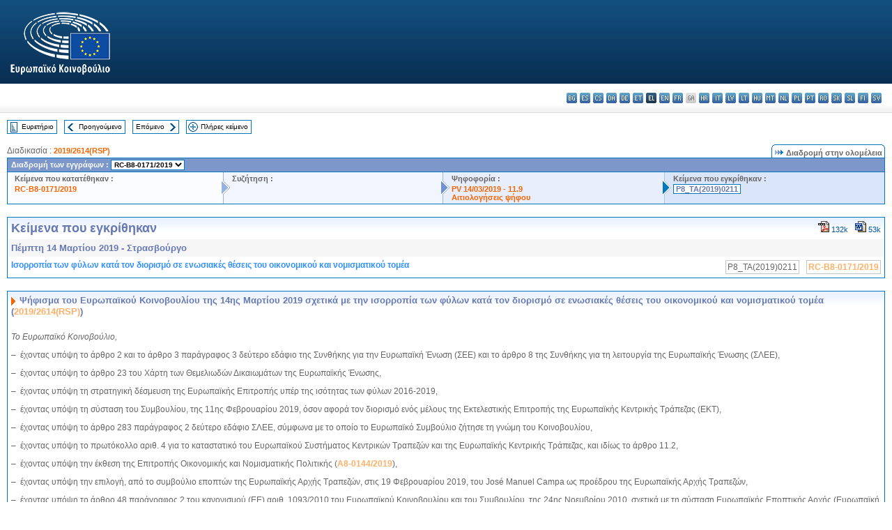

--- FILE ---
content_type: text/html; charset=UTF-8
request_url: https://www.europarl.europa.eu/doceo/document/TA-8-2019-0211_EL.html
body_size: 1863
content:
<!DOCTYPE html>
<html lang="en">
<head>
    <meta charset="utf-8">
    <meta name="viewport" content="width=device-width, initial-scale=1">
    <title></title>
    <style>
        body {
            font-family: "Arial";
        }
    </style>
    <script type="text/javascript">
    window.awsWafCookieDomainList = [];
    window.gokuProps = {
"key":"AQIDAHjcYu/GjX+QlghicBgQ/7bFaQZ+m5FKCMDnO+vTbNg96AHZ4WDspB1aFJyVQH2dkUBmAAAAfjB8BgkqhkiG9w0BBwagbzBtAgEAMGgGCSqGSIb3DQEHATAeBglghkgBZQMEAS4wEQQM7W6WqUCbHzul4jDCAgEQgDu69PTxw/7akKqxxDbZaXLC4vs4UibAla0yObX4jAjWnHi++X1x+9kjy7qUhd1j/dlv+Ad8Wd1vFcvx4w==",
          "iv":"D549JwENBgAACNUw",
          "context":"Bzah8JrR/5R/KQ1IuMTJSkdbgWxQV4Egi8uxkrSV61iHQuptH8p+O8vFsX/sKxjmZCUpR4RrmPNm8QKrVE9Oi48g7gH87erMyhlPXGEdFRWCv+8Av+4IvTDOUtq2+9/d7w7NwWvuwCfkIldrdPcSVYCbxWMSvKBOt1UmiGSLHm18JlNUYQPu91We/DTSEcejhtk4HlFqf1GXW0XwWpFqWXFNcXzZuhsey55kVVR6bCO24YAUaRamUhlgPgKCxAC6uYaXAGMKm/25CIGOejWl5f06pSnbrvOfOUophCD11AHEzGt63/9LvtoZeeAlJ0ql8H2y+H4YaTTImhBKlyRyhWavhlRxS2/UloShy1hKAcuKQjmXFX37KnZxzW2f1kSrBrSvb38RSY/lcY9DZo067cS1"
};
    </script>
    <script src="https://e3c1b12827d4.5ce583ec.us-east-2.token.awswaf.com/e3c1b12827d4/d7f65e927fcd/f9998b2f6105/challenge.js"></script>
</head>
<body>
    <div id="challenge-container"></div>
    <script type="text/javascript">
        AwsWafIntegration.saveReferrer();
        AwsWafIntegration.checkForceRefresh().then((forceRefresh) => {
            if (forceRefresh) {
                AwsWafIntegration.forceRefreshToken().then(() => {
                    window.location.reload(true);
                });
            } else {
                AwsWafIntegration.getToken().then(() => {
                    window.location.reload(true);
                });
            }
        });
    </script>
    <noscript>
        <h1>JavaScript is disabled</h1>
        In order to continue, we need to verify that you're not a robot.
        This requires JavaScript. Enable JavaScript and then reload the page.
    </noscript>
</body>
</html>

--- FILE ---
content_type: text/html;charset=UTF-8
request_url: https://www.europarl.europa.eu/doceo/document/TA-8-2019-0211_EL.html
body_size: 9998
content:
<!DOCTYPE html PUBLIC "-//W3C//DTD XHTML 1.0 Transitional//EN" "http://www.w3.org/TR/xhtml1/DTD/xhtml1-transitional.dtd">
<html xmlns="http://www.w3.org/1999/xhtml" xml:lang="el" lang="el"><head><meta http-equiv="Content-Type" content="text/html; charset=UTF-8" /><meta http-equiv="Content-Language" content="el" />

<title>Κείμενα που εγκρίθηκαν - Ισορροπία των φύλων κατά τον διορισμό σε ενωσιακές θέσεις του οικονομικού και νομισματικού τομέα - Πέμπτη 14 Μαρτίου 2019</title><meta name="title" content="Κείμενα που εγκρίθηκαν - Ισορροπία των φύλων κατά τον διορισμό σε ενωσιακές θέσεις του οικονομικού και νομισματικού τομέα - Πέμπτη 14 Μαρτίου 2019" /><meta name="language" content="el" />

<meta name="robots" content="index, follow, noodp, noydir, notranslate" /><meta name="copyright" content="© Ευρωπαϊκή Ένωση, 2019 - Πηγή: Ευρωπαϊκό Κοινοβούλιο" /><meta name="available" content="14-03-2019" /><meta name="sipade-leg" content="8" /><meta name="sipade-type" content="TA" /><meta property="og:title" content="Κείμενα που εγκρίθηκαν - Ισορροπία των φύλων κατά τον διορισμό σε ενωσιακές θέσεις του οικονομικού και νομισματικού τομέα - Πέμπτη 14 Μαρτίου 2019" /><meta property="og:image" content="https://www.europarl.europa.eu/website/common/img/icon/sharelogo_facebook.jpg" />

<link rel="canonical" href="https://www.europarl.europa.eu/doceo/document/TA-8-2019-0211_EL.html" />

<link href="/doceo/data/css/style_common.css" rel="stylesheet" type="text/css" /><link href="/doceo/data/css/style_common_print.css" rel="stylesheet" type="text/css" /><link href="/doceo/data/css/style_sipade.css" rel="stylesheet" type="text/css" /><link href="/doceo/data/css/style_activities.css" rel="stylesheet" type="text/css" /><link href="/doceo/data/css/common_sides.css" type="text/css" rel="stylesheet" /><link href="/doceo/data/css/style_sipade_oj_sched.css" type="text/css" rel="stylesheet" />
<script src="/doceo/data/js/overlib.js" type="text/javascript"> </script>
<script src="/doceo/data/js/swap_images.js" type="text/javascript"> </script>
<script src="/doceo/data/js/sipade.js" type="text/javascript"> </script>
<script src="/doceo/data/js/jquery-1.4.4.js" type="text/javascript"> </script>
<script src="/doceo/data/js/sipade-OJ-SYN.js" type="text/javascript"> </script><!--ATI analytics script--><script type="text/javascript" data-tracker-name="ATInternet" defer data-value="/website/webanalytics/ati-doceo.js" src="//www.europarl.europa.eu/website/privacy-policy/privacy-policy.js" ></script></head><body bgcolor="#FFFFFF"><div id="overDiv" style="position:absolute; visibility:hidden; z-index:1000;"> </div><a name="top"></a><table cellpadding="0" cellspacing="0" border="0" width="100%"><tr><td><div id="header_sides" class="new">
<a href="/portal/el"><img alt="Επιστροφή στη διαδικτυακή πύλη Europarl" title="Επιστροφή στη διαδικτυακή πύλη Europarl" src="/doceo/data/img/EP_logo_neg_EL.png" /></a><h3 class="ep_hidden">Choisissez la langue de votre document :</h3><ul class="language_select">
            <li><a title="bg - български" class="bg on" href="/doceo/document/TA-8-2019-0211_BG.html">bg - български</a></li>
            <li><a title="es - español" class="es on" href="/doceo/document/TA-8-2019-0211_ES.html">es - español</a></li>
            <li><a title="cs - čeština" class="cs on" href="/doceo/document/TA-8-2019-0211_CS.html">cs - čeština</a></li>
            <li><a title="da - dansk" class="da on" href="/doceo/document/TA-8-2019-0211_DA.html">da - dansk</a></li>
            <li><a title="de - Deutsch" class="de on" href="/doceo/document/TA-8-2019-0211_DE.html">de - Deutsch</a></li>
            <li><a title="et - eesti keel" class="et on" href="/doceo/document/TA-8-2019-0211_ET.html">et - eesti keel</a></li>
            <li class="el selected" title="el - ελληνικά">el - ελληνικά</li>
            <li><a title="en - English" class="en on" href="/doceo/document/TA-8-2019-0211_EN.html">en - English</a></li>
            <li><a title="fr - français" class="fr on" href="/doceo/document/TA-8-2019-0211_FR.html">fr - français</a></li>
            <li class="ga" title="ga - Gaeilge">ga - Gaeilge</li>
            <li><a title="hr - hrvatski" class="hr on" href="/doceo/document/TA-8-2019-0211_HR.html">hr - hrvatski</a></li>
            <li><a title="it - italiano" class="it on" href="/doceo/document/TA-8-2019-0211_IT.html">it - italiano</a></li>
            <li><a title="lv - latviešu valoda" class="lv on" href="/doceo/document/TA-8-2019-0211_LV.html">lv - latviešu valoda</a></li>
            <li><a title="lt - lietuvių kalba" class="lt on" href="/doceo/document/TA-8-2019-0211_LT.html">lt - lietuvių kalba</a></li>
            <li><a title="hu - magyar" class="hu on" href="/doceo/document/TA-8-2019-0211_HU.html">hu - magyar</a></li>
            <li><a title="mt - Malti" class="mt on" href="/doceo/document/TA-8-2019-0211_MT.html">mt - Malti</a></li>
            <li><a title="nl - Nederlands" class="nl on" href="/doceo/document/TA-8-2019-0211_NL.html">nl - Nederlands</a></li>
            <li><a title="pl - polski" class="pl on" href="/doceo/document/TA-8-2019-0211_PL.html">pl - polski</a></li>
            <li><a title="pt - português" class="pt on" href="/doceo/document/TA-8-2019-0211_PT.html">pt - português</a></li>
            <li><a title="ro - română" class="ro on" href="/doceo/document/TA-8-2019-0211_RO.html">ro - română</a></li>
            <li><a title="sk - slovenčina" class="sk on" href="/doceo/document/TA-8-2019-0211_SK.html">sk - slovenčina</a></li>
            <li><a title="sl - slovenščina" class="sl on" href="/doceo/document/TA-8-2019-0211_SL.html">sl - slovenščina</a></li>
            <li><a title="fi - suomi" class="fi on" href="/doceo/document/TA-8-2019-0211_FI.html">fi - suomi</a></li>
            <li><a title="sv - svenska" class="sv on" href="/doceo/document/TA-8-2019-0211_SV.html">sv - svenska</a></li>
        </ul></div></td></tr><tr><td style="padding:10px;"><table width="100%" border="0" cellspacing="0" cellpadding="0"><tr><td><table border="0" align="left" cellpadding="0" cellspacing="0"><tr><td><table border="0" cellspacing="0" cellpadding="0" class="buttondocwin"><tr><td><a href="/doceo/document/TA-8-2019-03-14-TOC_EL.html"><img src="/doceo/data/img/navi_index.gif" width="16" height="16" border="0" align="absmiddle" alt="" /></a></td><td valign="middle"> <a href="/doceo/document/TA-8-2019-03-14-TOC_EL.html" title="Ευρετήριο">Ευρετήριο</a> </td></tr></table></td><td><img src="/doceo/data/img/spacer.gif" width="10" height="8" alt="" /></td><td><table border="0" cellspacing="0" cellpadding="0" class="buttondocwin"><tr><td><a href="/doceo/document/TA-8-2019-0210_EL.html"><img src="/doceo/data/img/navi_previous.gif" width="16" height="16" border="0" align="absmiddle" alt="" /></a></td><td valign="middle"> <a href="/doceo/document/TA-8-2019-0210_EL.html" title="Προηγούμενο">Προηγούμενο</a> </td></tr></table></td><td><img src="/doceo/data/img/spacer.gif" width="10" height="8" alt="" /></td><td><table border="0" cellspacing="0" cellpadding="0" class="buttondocwin"><tr><td valign="middle"> <a href="/doceo/document/TA-8-2019-0212_EL.html" title="Επόμενο">Επόμενο</a> </td><td><a href="/doceo/document/TA-8-2019-0212_EL.html"><img src="/doceo/data/img/navi_next.gif" width="16" height="16" border="0" align="absmiddle" alt="" /></a></td></tr></table></td><td><img src="/doceo/data/img/spacer.gif" width="10" height="8" alt="" /></td><td><table border="0" cellspacing="0" cellpadding="0" class="buttondocwin"><tr><td><a href="/doceo/document/TA-8-2019-03-14_EL.html"><img src="/doceo/data/img/navi_moredetails.gif" width="16" height="16" border="0" align="absmiddle" alt="" /></a></td><td valign="middle"> <a href="/doceo/document/TA-8-2019-03-14_EL.html" title="Πλήρες κείμενο">Πλήρες κείμενο</a> </td></tr></table></td><td><img src="/doceo/data/img/spacer.gif" width="10" height="8" alt="" /></td></tr><tr><td><img src="/doceo/data/img/spacer.gif" width="10" height="15" alt="" /></td></tr></table></td></tr></table>
                <table border="0" cellpadding="0" cellspacing="0" width="100%"><tbody><tr><td align="left"><span class="contents">Διαδικασία : </span><a class="ring_ref_link" href="https://oeil.secure.europarl.europa.eu/oeil/popups/ficheprocedure.do?lang=en&amp;reference=2019/2614(RSP)">2019/2614(RSP)</a></td><td align="right"><table align="right" border="0" cellpadding="0" cellspacing="0"><tbody><tr><td><img src="/doceo/data/img/ring_tabs_left_doc_unselected.gif" height="19" width="4" alt="" /></td><td class="Tabs_doc_unselected"><img src="/doceo/data/img/ring_navi.gif" width="17" height="14" alt="" />Διαδρομή στην ολομέλεια</td><td valign="middle"><img src="/doceo/data/img/ring_tabs_right_doc_unselected.gif" height="19" width="4" alt="" /></td></tr></tbody></table></td></tr></tbody></table><table class="doc_box_header" border="0" cellpadding="0" cellspacing="0" width="100%"><tbody><tr><td class="ring_multiple_bg" colspan="7" valign="top">Διαδρομή των εγγράφων :
            <select class="ring_list" onChange="window.location.replace(this.value);"><option selected="selected">Επιλογή</option><option value="/doceo/document/RC-8-2019-0171_EL.html" selected="selected">RC-B8-0171/2019</option><option value="/doceo/document/B-8-2019-0171_EL.html">B8-0171/2019</option><option value="/doceo/document/B-8-2019-0172_EL.html">B8-0172/2019</option><option value="/doceo/document/B-8-2019-0173_EL.html">B8-0173/2019</option><option value="/doceo/document/B-8-2019-0174_EL.html">B8-0174/2019</option></select></td></tr><tr><td width="25%" valign="top" class="ring_step_bg1" nowrap="nowrap"><p class="ring_step_title">Κείμενα που κατατέθηκαν :</p>
                        <a href="/doceo/document/RC-8-2019-0171_EL.html" class="ring_ref_link">RC-B8-0171/2019</a><br />
                    </td><td width="15" style="background-image:url(/doceo/data/img/ring_bg1.gif)"><img src="/doceo/data/img/ring_flech1.gif" height="22" width="13" border="0" alt="" /></td><td class="ring_step_bg2" valign="top" width="25%" nowrap="nowrap"><p class="ring_step_title">Συζήτηση :</p></td><td width="15" style="background-image:url(/doceo/data/img/ring_bg2.gif)"><img src="/doceo/data/img/ring_flech2.gif" width="13" height="22" border="0" alt="" /></td><td class="ring_step_bg3" valign="top" width="25%" nowrap="nowrap"><p class="ring_step_title">Ψηφοφορία :</p>
                        <a href="/doceo/document/PV-8-2019-03-14-ITM-011-09_EL.html" class="ring_ref_link">PV 14/03/2019 - 11.9</a><br />
                        <a href="/doceo/document/CRE-8-2019-03-14-ITM-012-05_EL.html" class="ring_ref_link">Αιτιολογήσεις ψήφου</a><br />
                    </td><td width="19" style="background-image:url(/doceo/data/img/ring_bg3.gif)"><img src="/doceo/data/img/ring_flech3.gif" height="22" width="13" border="0" alt="" /></td><td class="ring_step_bg4" valign="top" width="25%" nowrap="nowrap"><p class="ring_step_title">Κείμενα που εγκρίθηκαν :</p>
                        <a class="ring_ref_selected">P8_TA(2019)0211</a><br />
                    </td></tr></tbody></table><br />
                
                
                
                
            <table width="100%" border="0" cellpadding="5" cellspacing="0" class="doc_box_header">
<tr>
<td align="left" valign="top" style="background-image:url(/doceo/data/img/gradient_blue.gif)" class="title_TA">Κείμενα που εγκρίθηκαν</td><td align="right" valign="top" style="background-image:url(/doceo/data/img/gradient_blue.gif)">
<table border="0" cellspacing="0" cellpadding="0"><tr><td><a href="/doceo/document/TA-8-2019-0211_EL.pdf"><img src="/doceo/data/img/formats/icn_pdf.gif" border="0" align="bottom" alt="PDF" title="PDF" /></a><span class="doc_size"> 132k</span></td><td><img src="/doceo/data/img/spacer.gif" width="10" height="1" alt="" /></td><td><a href="/doceo/document/TA-8-2019-0211_EL.docx"><img src="/doceo/data/img/formats/icn_word.gif" border="0" align="bottom" alt="WORD" title="WORD" /></a><span class="doc_size"> 53k</span></td></tr>
</table></td>
</tr>
<tr>
<td class="doc_title" align="left" valign="top" bgcolor="#F5F5F5">Πέμπτη 14 Μαρτίου 2019 - Στρασβούργο</td>
<td class="doc_title" align="right" valign="top" bgcolor="#F5F5F5">
</td></tr>
<tr>
<td align="left" valign="top" class="doc_subtitle_level1">Ισορροπία των φύλων κατά τον διορισμό σε ενωσιακές θέσεις του οικονομικού και νομισματικού τομέα </td><td align="left" valign="top">
<table border="0" align="right" cellpadding="0" cellspacing="0">
<tr><td><img src="/doceo/data/img/spacer.gif" width="10" height="8" alt="" /></td><td nowrap="nowrap" class="numPEA_doc"><span class="contents">P8_TA(2019)0211</span></td><td><img src="/doceo/data/img/spacer.gif" width="10" height="8" alt="" /></td><td nowrap="nowrap" class="numPEA_doc"><span class="contents"><a href="/doceo/document/RC-8-2019-0171_EL.html">RC-B8-0171/2019</a></span></td></tr></table></td></tr>

</table><br />
<a name="title1"></a><table width="100%" border="0" cellpadding="5" cellspacing="0" class="doc_box_header"><tr class="doc_title">
<td align="left" valign="top" style="background-image:url(/doceo/data/img/gradient_blue.gif)"><img src="/doceo/data/img/arrow_title_doc.gif" width="8" height="14" border="0" align="absmiddle" alt="" /> Ψήφισμα του Ευρωπαϊκού Κοινοβουλίου της 14ης Μαρτίου 2019 σχετικά με την ισορροπία των φύλων κατά τον διορισμό σε ενωσιακές θέσεις του οικονομικού και νομισματικού τομέα (<a href="https://oeil.secure.europarl.europa.eu/oeil/popups/ficheprocedure.do?lang=en&amp;reference=2019/2614(RSP)">2019/2614(RSP)</a>)</td></tr><tr class="contents" valign="top"><td>
<p><span class="italic">Το Ευρωπαϊκό Κοινοβούλιο,</span></p>
<p>–  έχοντας υπόψη το άρθρο 2 και το άρθρο 3 παράγραφος 3 δεύτερο εδάφιο της Συνθήκης για την Ευρωπαϊκή Ένωση (ΣΕΕ) και το άρθρο 8 της Συνθήκης για τη λειτουργία της Ευρωπαϊκής Ένωσης (ΣΛΕΕ),</p>
<p>–  έχοντας υπόψη το άρθρο 23 του Χάρτη των Θεμελιωδών Δικαιωμάτων της Ευρωπαϊκής Ένωσης,</p>
<p>–  έχοντας υπόψη τη στρατηγική δέσμευση της Ευρωπαϊκής Επιτροπής υπέρ της ισότητας των φύλων 2016-2019,</p>
<p>–  έχοντας υπόψη τη σύσταση του Συμβουλίου, της 11ης Φεβρουαρίου 2019, όσον αφορά τον διορισμό ενός μέλους της Εκτελεστικής Επιτροπής της Ευρωπαϊκής Κεντρικής Τράπεζας (ΕΚΤ),</p>
<p>–  έχοντας υπόψη το άρθρο 283 παράγραφος 2 δεύτερο εδάφιο ΣΛΕΕ, σύμφωνα με το οποίο το Ευρωπαϊκό Συμβούλιο ζήτησε τη γνώμη του Κοινοβουλίου,</p>
<p>–  έχοντας υπόψη το πρωτόκολλο αριθ. 4 για το καταστατικό του Ευρωπαϊκού Συστήματος Κεντρικών Τραπεζών και της Ευρωπαϊκής Κεντρικής Τράπεζας, και ιδίως το άρθρο 11.2,</p>
<p>–  έχοντας υπόψη την έκθεση της Επιτροπής Οικονομικής και Νομισματικής Πολιτικής (<a href="/doceo/document/A-8-2019-0144_EL.html">A8-0144/2019</a>),</p>
<p>–  έχοντας υπόψη την επιλογή, από το συμβούλιο εποπτών της Ευρωπαϊκής Αρχής Τραπεζών, στις 19 Φεβρουαρίου 2019, του José Manuel Campa ως προέδρου της Ευρωπαϊκής Αρχής Τραπεζών,</p>
<p>–  έχοντας υπόψη το άρθρο 48 παράγραφος 2 του κανονισμού (EΕ) αριθ. 1093/2010 του Ευρωπαϊκού Κοινοβουλίου και του Συμβουλίου, της 24ης Νοεμβρίου 2010, σχετικά με τη σύσταση Ευρωπαϊκής Εποπτικής Αρχής (Ευρωπαϊκή Αρχή Τραπεζών), την τροποποίηση της απόφασης αριθ. 716/2009/EΚ και την κατάργηση της απόφασης αριθ. 2009/78/EΚ της Επιτροπής<a href="#def_1_1" name="ref_1_1"><span class="sup">(1)</span></a>,</p>
<p>–  έχοντας υπόψη την έκθεση της Επιτροπής Οικονομικής και Νομισματικής Πολιτικής (<a href="/doceo/document/A-8-2019-0146_EL.html">A8-0146/2019</a>),</p>
<p>–  έχοντας υπόψη την πρόταση της Επιτροπής, της 30ής Ιανουαρίου 2019, για τον διορισμό του Sebastiano Laviola ως μέλους του Ενιαίου Συμβουλίου Εξυγίανσης,</p>
<p>–  έχοντας υπόψη το άρθρο 56 παράγραφος 6 του κανονισμού (ΕΕ) αριθ. 806/2014 του Ευρωπαϊκού Κοινοβουλίου και του Συμβουλίου, της 15ης Ιουλίου 2014, περί θεσπίσεως ενιαίων κανόνων και διαδικασίας για την εξυγίανση πιστωτικών ιδρυμάτων και ορισμένων επιχειρήσεων επενδύσεων στο πλαίσιο ενός Ενιαίου Μηχανισμού Εξυγίανσης και ενός Ενιαίου Ταμείου Εξυγίανσης και τροποποιήσεως του κανονισμού (ΕΕ) αριθ. 1093/2010<a href="#def_1_2" name="ref_1_2"><span class="sup">(2)</span></a>,</p>
<p>–  έχοντας υπόψη την έκθεση της Επιτροπής Οικονομικής και Νομισματικής Πολιτικής (<a href="/doceo/document/A-8-2019-0148_EL.html">A8-0148/2019</a>),</p>
<p>–  έχοντας υπόψη τις από 5ης Μαρτίου 2019 επιστολές του Προέδρου του Ευρωπαϊκού Κοινοβουλίου προς τον Πρόεδρο της Επιτροπής και προς τον ασκούντα την προεδρία του Συμβουλίου της ΕΕ,</p>
<p>–  έχοντας υπόψη την από 5ης Μαρτίου 2019 επιστολή του Προέδρου του Ευρωπαϊκού Κοινοβουλίου προς τον Πρόεδρο της Επιτροπής και την από 11ης Μαρτίου 2019 απάντηση του Προέδρου της Επιτροπής,</p>
<p>–  έχοντας υπόψη την από 23ης Μαρτίου 2018 επιστολή του Προέδρου του Ευρωπαϊκού Κοινοβουλίου προς τον Πρόεδρο του Συμβουλίου,</p>
<p>–  έχοντας υπόψη την από 8ης Μαρτίου 2018 επιστολή του προέδρου της Επιτροπής Οικονομικής και Νομισματικής Πολιτικής του Ευρωπαϊκού Κοινοβουλίου προς τον πρόεδρο της Ευρωομάδας,</p>
<p>–  έχοντας υπόψη τον δείκτη ισότητας των φύλων, του Ευρωπαϊκού Ινστιτούτου για την Ισότητα των Φύλων (EIGE), για το 2017,</p>
<p>–  έχοντας υπόψη το άρθρο 123 παράγραφοι 2 και 4 και το άρθρο 228α του Κανονισμού του,</p>
<p>Α.  λαμβάνοντας υπόψη ότι το άρθρο 8 ΣΛΕΕ ορίζει τη συνεκτίμηση της διάστασης του φύλου ως οριζόντια αρχή, και ότι το άρθρο 2 ΣΕΕ ορίζει την αρχή της ισότητας των φύλων ως αξία της Ένωσης·</p>
<p>Β.  λαμβάνοντας υπόψη ότι η ίση πρόσβαση στις ευκαιρίες και η απαγόρευση των διακρίσεων αποτελούν αναπόσπαστες αξίες της Ευρωπαϊκής Ένωσης·</p>
<p>Γ.  λαμβάνοντας υπόψη ότι, στις 7 Μαρτίου 2011, το Συμβούλιο ενέκρινε το Ευρωπαϊκό Σύμφωνο για την Ισότητα των Φύλων για την περίοδο 2011-2020·</p>
<p>Δ.  λαμβάνοντας υπόψη την αποδοκιμασία του Κοινοβουλίου για το γεγονός ότι οι γυναίκες εξακολουθούν να υποεκπροσωπούνται σε εκτελεστικές θέσεις στον τραπεζικό και χρηματοπιστωτικό τομέα· λαμβάνοντας υπόψη ότι όλα τα θεσμικά όργανα και οι οργανισμοί της ΕΕ και των κρατών μελών θα πρέπει να εφαρμόζουν συγκεκριμένα μέτρα ώστε να διασφαλίζεται η ισόρροπη εκπροσώπηση των φύλων·</p>
<p>Ε.  λαμβάνοντας υπόψη ότι οι πρόεδροι της Επιτροπής Οικονομικής και Νομισματικής Πολιτικής, εξ ονόματος των πολιτικών ομάδων, έχουν επανειλημμένα κατά την πάροδο των ετών ενημερώσει τους Προέδρους του Συμβουλίου, της Ευρωομάδας και της Επιτροπής και τους ασκούντες την προεδρία του Συμβουλίου της ΕΕ για την έλλειψη ισόρροπης εκπροσώπησης των φύλων στην ΕΚΤ, όπως και στα άλλα οικονομικά, χρηματοπιστωτικά και νομισματικά ιδρύματα της ΕΕ·</p>
<p>ΣΤ.  λαμβάνοντας υπόψη ότι ο δείκτης ισότητας των φύλων για το 2017, ο οποίος καταρτίστηκε από το Ευρωπαϊκό Ινστιτούτο για την Ισότητα των Φύλων (EIGE), τόνισε ότι η λήψη οικονομικών αποφάσεων εξακολουθεί να είναι ο τομέας στον οποίο η ΕΕ σημειώνει τις χαμηλότερες επιδόσεις όσον αφορά την ισότητα των φύλων και την εκπροσώπηση των γυναικών·</p>
<p>Ζ.  λαμβάνοντας υπόψη ότι, ανάμεσα στα έξι μέλη της Εκτελεστικής Επιτροπής της ΕΚΤ, υπάρχει μόνο μία γυναίκα· λαμβάνοντας υπόψη ότι μόνο δύο από τα 25 μέλη του Διοικητικού Συμβουλίου της ΕΚΤ είναι γυναίκες·</p>
<p>Η.  λαμβάνοντας υπόψη ότι οι πρόεδροι της Ευρωπαϊκής Αρχής Τραπεζών (ΕΑΤ), της Ευρωπαϊκής Αρχής Ασφαλίσεων και Επαγγελματικών Συντάξεων (EIOPA) και της Ευρωπαϊκής Αρχής Κινητών Αξιών και Αγορών (ESMA) είναι άνδρες·</p>
<p>Θ.  λαμβάνοντας υπόψη ότι η γυναίκα που κατείχε την προεδρία του Ενιαίου Εποπτικού Μηχανισμού μόλις αντικαταστάθηκε από άνδρα, με αποτέλεσμα το Ενιαίο Συμβούλιο Εξυγίανσης να είναι ο μοναδικός οργανισμός της ΕΕ, στο ευρύτερο πλαίσιο των χρηματοπιστωτικών και οικονομικών οργάνων της ΕΕ, με γυναίκα πρόεδρο·</p>
<p>Ι.  λαμβάνοντας υπόψη ότι, παρά τα πολυάριθμα αιτήματα του Ευρωπαϊκού Κοινοβουλίου προς το Συμβούλιο για αντιμετώπιση της ανισορροπίας στην εκπροσώπηση των φύλων εντός της Εκτελεστικής Επιτροπής της ΕΚΤ, το Ευρωπαϊκό Συμβούλιο δεν έχει λάβει σοβαρά υπόψη το αίτημα αυτό·</p>
<p>ΙΑ.  λαμβάνοντας υπόψη ότι, παρά τις πολυάριθμες εκκλήσεις του Κοινοβουλίου σε σχέση με τους προηγούμενους διορισμούς για τήρηση της ισόρροπης εκπροσώπησης των φύλων κατά την υποβολή καταλόγου υποψηφίων, όλοι οι υποψήφιοι για την προεδρία της ΕΑΤ ήταν άνδρες·</p>
<p>ΙΒ.  λαμβάνοντας υπόψη ότι, ενώ κατά τις διαδικασίες επιλογής του προέδρου, του αντιπροέδρου και των μελών του Ενιαίου Συμβουλίου Εξυγίανσης έχει μέχρι στιγμής ληφθεί υπόψη η αρχή της ισόρροπης εκπροσώπησης των φύλων, στην περίπτωση αυτήν ο κατάλογος των επικρατέστερων υποψηφίων που υποβλήθηκε στο Κοινοβούλιο περιλάμβανε μόνο άνδρες, παρά τις υποχρεώσεις που ορίζονται στο άρθρο 56 παράγραφος 4 του κανονισμού (ΕΕ) αριθ. 806/2014·</p>
<p>ΙΓ.  λαμβάνοντας υπόψη ότι, αν και δεν μπορεί να αποκλειστεί το ενδεχόμενο στο πλαίσιο ενιαίας διαδικασίας επιλογής που βασίζεται σε μεμονωμένες αιτήσεις να μην υπάρχουν κατάλληλα καταρτισμένοι υποψήφιοι και από τα δύο φύλα, θα πρέπει να τηρείται η γενική αρχή της ισόρροπης εκπροσώπησης των φύλων όσον αφορά τη σύνθεση των διοικητικών συμβουλίων της ΕΚΤ και των εποπτικών αρχών·</p>
<p>ΙΔ.  λαμβάνοντας υπόψη ότι όλοι οι σημερινοί υποψήφιοι για τις θέσεις του επικεφαλής οικονομολόγου της ΕΚΤ, του προέδρου της ΕΑΤ και του μέλους του Ενιαίου Συμβουλίου Εξυγίανσης (SRB) θεωρήθηκαν από την Επιτροπή Οικονομικής και Νομισματικής Πολιτικής του Κοινοβουλίου έμπειροι και καταρτισμένοι και εγκρίθηκαν με σημαντικές πλειοψηφίες στο πλαίσιο μυστικών ψηφοφοριών·</p>
<p>ΙΕ.  λαμβάνοντας υπόψη ότι η επίτευξη ισότητας των φύλων δεν αποτελεί ζήτημα των γυναικών, αλλά ζήτημα που θα πρέπει να αφορά ολόκληρη την κοινωνία·</p>
<p>1.  τονίζει ότι η ισόρροπη εκπροσώπηση των φύλων στα διοικητικά συμβούλια και στις κυβερνήσεις διασφαλίζει την ύπαρξη ευρύτερων δεξιοτήτων και προοπτικών, και ότι η έλλειψη ισόρροπης εκπροσώπησης των φύλων ενέχει για τα θεσμικά όργανα τον κίνδυνο απώλειας δυνάμει άριστων υποψηφίων·</p>
<p>2.  εκφράζει την απογοήτευσή του για το γεγονός ότι η Επιτροπή και η πλειονότητα των κυβερνήσεων της ΕΕ έχουν μέχρι στιγμής αποτύχει να προωθήσουν μια περισσότερο ισόρροπη εκπροσώπηση των φύλων στα θεσμικά όργανα και τους οργανισμούς της ΕΕ, ιδίως όσον αφορά τους διορισμούς σε υψηλόβαθμες θέσεις του οικονομικού, χρηματοπιστωτικού και νομισματικού τομέα· αναμένει από τα κράτη μέλη και τα θεσμικά όργανα της ΕΕ να βελτιώσουν τάχιστα την ισόρροπη εκπροσώπηση των φύλων σε υψηλόβαθμες θέσεις·</p>
<p>3.  καλεί τις κυβερνήσεις των κρατών μελών, το Ευρωπαϊκό Συμβούλιο, το Συμβούλιο, την Ευρωομάδα και την Επιτροπή να επιδιώξουν ενεργά την ισόρροπη εκπροσώπηση των φύλων στις προσεχείς προτάσεις τους όσον αφορά τους καταλόγους επικρατέστερων υποψηφίων και τους διορισμούς, μεριμνώντας ώστε να συμπεριλαμβάνουν τουλάχιστον μία γυναίκα και έναν άνδρα υποψήφιο για κάθε διαδικασία διορισμού·</p>
<p>4.  υπογραμμίζει ότι, στο μέλλον, το Κοινοβούλιο δεσμεύεται να μην λαμβάνει υπόψη του καταλόγους υποψηφίων στους οποίους δεν έχει τηρηθεί η αρχή της ισόρροπης εκπροσώπησης των φύλων παράλληλα με τις απαιτήσεις που αφορούν τα προσόντα και την πείρα κατά τη διαδικασία επιλογής·</p>
<p>5.  προτείνει να εισαχθεί απαίτηση στο μελλοντικό σχέδιο δράσης του Κοινοβουλίου για την ισότητα των φύλων, το οποίο προβλέπεται στο άρθρο 228α του Κανονισμού του, να μην εγκρίνει διορισμούς σε διοικητικά συμβούλια και άλλα όργανα των οργανισμών της ΕΕ, εάν ο κατάλογος των υποψηφίων που προτείνει το εν λόγω όργανο ή οργανισμός δεν τηρεί την ισόρροπη εκπροσώπηση των φύλων·</p>
<p>6.  αναγνωρίζει ότι και το ίδιο το Κοινοβούλιο δεν έχει ανταποκριθεί στα πρότυπα αυτά και δεσμεύεται να βελτιώσει τις επιδόσεις του όσον αφορά την προώθηση της ισόρροπης εκπροσώπησης των φύλων στον οικονομικό και νομισματικό τομέα·</p>
<p>7.  αναγνωρίζει ότι η ισόρροπη εκπροσώπηση των φύλων σε εκτελεστικό επίπεδο στα θεσμικά όργανα και τους οργανισμούς της Ένωσης απαιτεί υποψηφίους από τα κράτη μέλη οι οποίοι διαθέτουν τα κατάλληλα προσόντα· καλεί, συνεπώς, τα κράτη μέλη να λάβουν συγκεκριμένα μέτρα για τη βελτίωση της ισόρροπης εκπροσώπησης των φύλων στα εθνικά θεσμικά όργανα και, κατ’ επέκταση, να προετοιμάσουν το έδαφος τόσο για άνδρες όσο και για γυναίκες υποψηφίους υψηλής ποιότητας για τα ανώτατα αξιώματα της ΕΕ στον τραπεζικό και τον χρηματοπιστωτικό τομέα·</p>
<p>8.  καλεί την Επιτροπή και το Συμβούλιο να ενισχύσουν τη διαφάνεια των διαδικασιών πρόσληψης και διορισμού εκτελεστικών διευθυντών σε οργανισμούς της ΕΕ, δημοσιεύοντας τον κατάλογο υποψηφίων και επικρατέστερων υποψηφίων, καθώς και τους λόγους για τους οποίους κρίθηκαν επικρατέστεροι, ώστε να είναι δυνατός ο δημόσιος έλεγχος σχετικά με το κατά πόσον οι διαδικασίες αυτές είναι ανοικτές, ανταγωνιστικές και συνεκτιμούν τη διάσταση του φύλου·</p>
<p>9.  ζητεί στενότερη συνεργασία μεταξύ των θεσμικών οργάνων της ΕΕ για να διασφαλιστεί η αποτελεσματικότητα των μέτρων αυτών·</p>
<p>10.  αναθέτει στον Πρόεδρό του να διαβιβάσει το παρόν ψήφισμα στο Ευρωπαϊκό Συμβούλιο, στο Συμβούλιο, στην Επιτροπή, στις κυβερνήσεις των κρατών μελών, στην Ευρωπαϊκή Κεντρική Τράπεζα, στον Ενιαίο Εποπτικό Μηχανισμό, στο Ενιαίο Συμβούλιο Εξυγίανσης, στην Ευρωπαϊκή Αρχή Τραπεζών, στην Ευρωπαϊκή Αρχή Ασφαλίσεων και Επαγγελματικών Συντάξεων, στην Ευρωπαϊκή Αρχή Κινητών Αξιών και Αγορών, και στις αρμόδιες εθνικές αρχές των κρατών μελών.</p>
<p><table border="0" cellspacing="0" cellpadding="0" class="inpage_annotation_doc"><tr><td><img src="/doceo/data/img/hr.gif" width="180" height="1" alt="" /><table border="0" cellspacing="0" cellpadding="0">
<tr valign="top" style="padding-top:5px"><td width="20"><a name="def_1_1" href="#ref_1_1">(1)</a></td><td> ΕΕ L 331 της 15.12.2010, σ. 12.</td></tr>
<tr valign="top" style="padding-top:5px"><td width="20"><a name="def_1_2" href="#ref_1_2">(2)</a></td><td> ΕΕ L 225 της 30.7.2014, σ. 1.</td></tr></table></td></tr></table></p></td></tr></table><table width="100%" border="0" cellspacing="0" cellpadding="5"><tr class="footerdocwin"><td>Τελευταία ενημέρωση: 27 Ιανουαρίου 2020</td><td align="right"><a target="_blank" href="/legal-notice/el">Ανακοίνωση νομικού περιεχομένου</a> - <a target="_blank" href="/privacy-policy/el">Πολιτική απορρήτου</a></td></tr></table></td></tr></table></body></html>